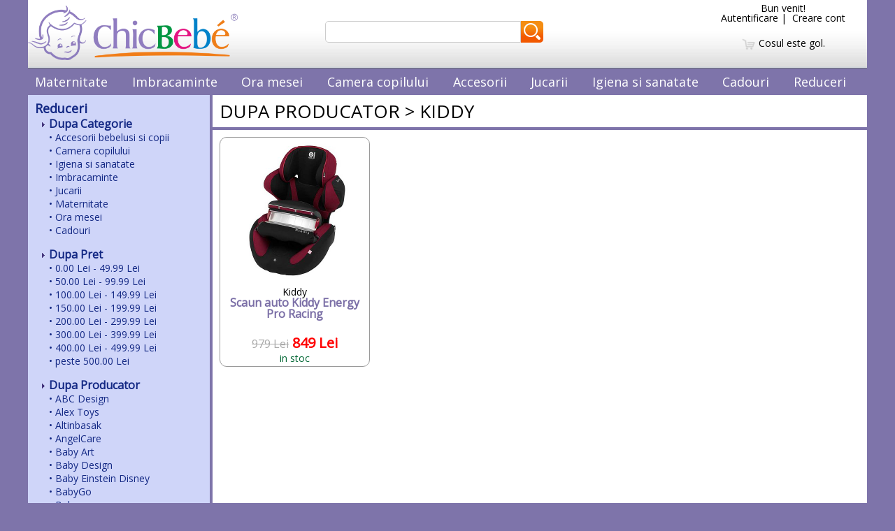

--- FILE ---
content_type: text/html; charset=UTF-8
request_url: https://www.chicbebe.ro/sales/manufacturer/206-kiddy/
body_size: 24351
content:


<!DOCTYPE HTML PUBLIC "-/W3C/DTD HTML 4.01/EN" "http://www.w3.org/TR/html4/strict.dtd">
<html xmlns="http://www.w3.org/1999/xhtml">
<head>
<meta http-equiv="Content-Type" content="text/html; charset=utf-8" />
<meta name="viewport" content="width=device-width, minimum-scale=0.25, maximum-scale=1.6, initial-scale=1.0"/>
<meta name="apple-mobile-web-app-capable" content="yes"/>
<title>Chicbebe - Reduceri</title>
<meta name="description" content="Chic Bebe magazinul in care gasesti-carucioare-gemeni, carucioare-sport, scaune-auto, jucarii, jocuri" />
<meta name="keywords" content="Magazin Bebelusi, copii. Preturi mici.Carucioare, carucioare gemeni, balansoare, leagane, scaune-auto, fotolii-auto, jucarii - Chic bebe" />
<meta property="og:title" content="Chicbebe"/> 
<meta property="og:type" content="website"/> 
<meta property="og:url" content="https://www.chicbebe.ro/"/> 
<meta property="og:image" content="https://www.chicbebe.ro/skin/cbb/images/chicbebe_logo.png"/> 
<meta property="og:description" content="Chic Bebe magazinul in care gasesti-carucioare-gemeni, carucioare-sport, scaune-auto, jucarii, jocuri"/> 
<meta property="og:site_name" content="Chicbebe"/> 
<meta property="fb:app_id" content="813456512152037"/> 

<meta http-equiv=”Content-Encoding” content=”gzip” />
<base href="https://www.chicbebe.ro/" target="_self" />
<link href="https://fonts.googleapis.com/css?family=Open+Sans" rel="stylesheet">
<link rel="stylesheet" href="/skin/cbb/css/print.css" type="text/css" media="print" />
<link rel="stylesheet" href="/css/?f=/skin/cbb/css/sales.css,/skin/cbb/css/global.css,/skin/cbb/css/anim.css,js/highslide/highslide.css,js/fancybox/jquery.fancybox-1.3.1.css,js/flexslider/flexslider.css" type="text/css" media="screen">
<script type="text/javascript" src="/js/min/?b=js&f=jquery/js/jquery-min.js,highslide/highslide-with-html.packed.js,flexslider/jquery.flexslider.js,fancybox/jquery.fancybox-1.3.1.pack.js,cart.js,userAccount.js,jquery/js/jquery-ui-custom.min.js"></script>



<script type="text/javascript">
	 hs.graphicsDir = 'https://www.chicbebe.ro/js/highslide/graphics/';
	 hs.outlineType = 'rounded-white';
	 hs.wrapperClassName = 'draggable-header';
	 hs.showCredits = false;
	 hs.fadeInOut = true;
	 hs.preserveContent= false;

function setDimensions()
{
 var ch=$(window).height()-$('#header').outerHeight(true)-$('#footer').outerHeight(true);
 $('#content_content').css({'min-height': ch+'px'});

 if ($( document ).width()>=801)
  {
	 if ($("#navTree").length && $("#navContent").length)
	  {
	   var height=Math.max(ch,$('#navContent').outerHeight());
	   if ($('#navTree').outerHeight()<height) $('#navTree').css({'height': height+'px'});

	   if ($('#categoryTemplate').length)
		{
		 $('#navTree').css({'height': $('#categoryTemplate').innerHeight()-22+'px'});
		 $('#navContent').css({'height': $('#categoryTemplate').innerHeight()-22+'px'});
		}

	   var width=$('#content_content').width()-$('#navTree').outerWidth();
	   $('#navContent').css({'width': width+'px'});
      }
  }
}

$(window).load(function() {
	setDimensions();
	setTimeout( "setDimensions()",1000);
	$(window).bind('resize',function() { setDimensions(); });
});

$( document ).ready(function() {
   if ($( document ).width()<=801)
    {$('#search').toggleClass('hide');$('#menu').toggleClass('hide');}

});


</script>

<script src='https://www.google.com/recaptcha/api.js'></script> 
 </head>
<body>
	  <script>
  (function(i,s,o,g,r,a,m){i['GoogleAnalyticsObject']=r;i[r]=i[r]||function(){
  (i[r].q=i[r].q||[]).push(arguments)},i[r].l=1*new Date();a=s.createElement(o),
  m=s.getElementsByTagName(o)[0];a.async=1;a.src=g;m.parentNode.insertBefore(a,m)
  })(window,document,'script','https://www.google-analytics.com/analytics.js','ga');
  ga('create', 'UA-269256-10', 'auto');
  ga('send', 'pageview');
</script>

<div id="fb-root"></div>
<script>(function(d, s, id) {
  var js, fjs = d.getElementsByTagName(s)[0];
  if (d.getElementById(id)) return;
  js = d.createElement(s); js.id = id;
  js.src = "https://connect.facebook.net/en_GB/sdk.js#xfbml=1&version=v2.5&appId=166069390415749";
  fjs.parentNode.insertBefore(js, fjs);
}(document, 'script', 'facebook-jssdk'));</script>


<div id="container">
	<div id="header">
	<div id="header_contenier">
		<div id="header_content">
			<div id="header_content2">
				<div id="headeractions">
					<div id="boxUser">
						<div class="line">Bun venit!</div>
						<div class="line">
															<a href="" onclick="return hs.htmlExpand(this, { contentId: 'loginForm', width: 200, height:200 } )">Autentificare</a>&nbsp;|&nbsp;
								<a href="/users/register.php">Creare cont</a>

							<div class="highslide-maincontent" id="loginForm">
								<div class="highslide-header">
									<ul>
										<li class="highslide-close">
											<a href="#" onclick="return hs.close(this)"></a>
										</li>
									</ul>
								</div>
									<form action="/users/login.php" method="post">
									<div class="row"><label>Utilizator:</label><input type="text" name="username"  value=""/></div>
									<div class="row"><label>Parola:</label><input type="password" name="password" value="" /></div>
									<br />
									<div class="button-row">
										<input type="submit" name="login" value="Autentifica" class="button" />
										<input type="hidden" name="login" value="Autentifica" />
										<input type="hidden" name="location" value="account.php" />
									</div>
									</form>
							</div>
												</div>
					</div>
					<div id="boxCart">
						
	<div class="line"><img src="/skin/cbb/images/icons/shoppingcart.png" /> Cosul este gol.</div>
					</div>
				</div>

				<div id="search">
					<form action="products/search.php" method="get">
						<input type="text" name="text" id="searchBox" value="">
						<input type="image" src="/skin/cbb/images/search.png" id="searchButton">
					</form>
				</div>
				<div id="logo">
					<a href="https://www.chicbebe.ro/"><img alt="logo" src="/skin/cbb/images/chicbebe_logo.png" /></a>
				</div>

				<div id="menuicon">
					<a href="" onClick="$('#search').toggleClass('hide');$('#menu').toggleClass('hide');return false;"><img alt="menu" src="/skin/cbb/images/menu.png" /></a>
				</div>
			</div>
			<div id="menu">
				<div id="item"><a href="categories/1-maternitate/">Maternitate</a></div>
				<div id="item"><a href="categories/2-imbracaminte/">Imbracaminte</a></div>
				<div id="item"><a href="categories/3-ora_mesei/">Ora mesei</a></div>
				<div id="item"><a href="categories/4-camera_copilului/">Camera copilului</a></div>
				<div id="item"><a href="categories/5-accesorii/">Accesorii</a></div>
				<div id="item"><a href="categories/6-jucarii/">Jucarii</a></div>
				<div id="item"><a href="categories/316-igiena_si_sanatate/">Igiena si sanatate</a></div>
				<div id="item"><a href="categories/7-cadouri/">Cadouri</a></div>
				<div id="item"><a href="sales/">Reduceri</a></div>
			</div>

		</div>
	</div>
	</div>
	<div id="content">
		<div id="content_content"><div id="navBody">
	<div id="navTree" class="sales">
		<div class="firstLevel">Reduceri</div>
		  		  <div class="secondLevel"><img src="/skin/cbb/images/arrow_sales.gif" border=0 style="margin-right:2px; vertical-align:middle"/> Dupa Categorie</div>
		  				<div class="thirdLevel">&bull; <a href="sales/category/5-accesorii_bebelusi_si_copii/">Accesorii bebelusi si copii</a></div>
		  				<div class="thirdLevel">&bull; <a href="sales/category/4-camera_copilului/">Camera copilului</a></div>
		  				<div class="thirdLevel">&bull; <a href="sales/category/316-igiena_si_sanatate/">Igiena si sanatate</a></div>
		  				<div class="thirdLevel">&bull; <a href="sales/category/2-imbracaminte/">Imbracaminte</a></div>
		  				<div class="thirdLevel">&bull; <a href="sales/category/6-jucarii/">Jucarii</a></div>
		  				<div class="thirdLevel">&bull; <a href="sales/category/1-maternitate/">Maternitate</a></div>
		  				<div class="thirdLevel">&bull; <a href="sales/category/3-ora_mesei/">Ora mesei</a></div>
		  				<div class="thirdLevel">&bull; <a href="sales/category/7-cadouri/">Cadouri</a></div>
		  		  <br />
		  		  		  		  		  <div class="secondLevel"><img src="/skin/cbb/images/arrow_sales.gif" border=0 style="margin-right:2px; vertical-align:middle"/> Dupa Pret</div>
		  		  									<div class="thirdLevel">&bull; <a href="sales/price/1-0.00_49.99/">0.00 Lei - 49.99 Lei</a></div>
					  		  									<div class="thirdLevel">&bull; <a href="sales/price/3-50.00_99.99/">50.00 Lei - 99.99 Lei</a></div>
					  		  									<div class="thirdLevel">&bull; <a href="sales/price/5-100.00_149.99/">100.00 Lei - 149.99 Lei</a></div>
					  		  									<div class="thirdLevel">&bull; <a href="sales/price/7-150.00_199.99/">150.00 Lei - 199.99 Lei</a></div>
					  		  									<div class="thirdLevel">&bull; <a href="sales/price/9-200.00_299.99/">200.00 Lei - 299.99 Lei</a></div>
					  		  									<div class="thirdLevel">&bull; <a href="sales/price/11-300.00_399.99/">300.00 Lei - 399.99 Lei</a></div>
					  		  									<div class="thirdLevel">&bull; <a href="sales/price/13-400.00_499.99/">400.00 Lei - 499.99 Lei</a></div>
					  		  					<div class="thirdLevel">&bull; <a href="sales/price/14-peste_500.00/">peste 500.00 Lei</a></div>
					  		  <br />
  		  		    		  <div class="secondLevel"><img src="/skin/cbb/images/arrow_sales.gif" border=0 style="margin-right:2px; vertical-align:middle"/> Dupa Producator</div>
		  <div class="longLevel" id="longLevelManufacturer">
		  				<div class="thirdLevel">&bull; <a href="sales/manufacturer/3-abc_design/">ABC Design</a></div>
		  				<div class="thirdLevel">&bull; <a href="sales/manufacturer/236-alex_toys/">Alex Toys</a></div>
		  				<div class="thirdLevel">&bull; <a href="sales/manufacturer/292-altinbasak/">Altinbasak</a></div>
		  				<div class="thirdLevel">&bull; <a href="sales/manufacturer/79-angelcare/">AngelCare</a></div>
		  				<div class="thirdLevel">&bull; <a href="sales/manufacturer/112-baby_art/">Baby Art</a></div>
		  				<div class="thirdLevel">&bull; <a href="sales/manufacturer/384-baby_design/">Baby Design</a></div>
		  				<div class="thirdLevel">&bull; <a href="sales/manufacturer/218-baby_einstein_disney/">Baby Einstein Disney</a></div>
		  				<div class="thirdLevel">&bull; <a href="sales/manufacturer/451-babygo/">BabyGo</a></div>
		  				<div class="thirdLevel">&bull; <a href="sales/manufacturer/122-babymoov/">Babymoov</a></div>
		  				<div class="thirdLevel">&bull; <a href="sales/manufacturer/232-babyono/">BabyOno</a></div>
		  				<div class="thirdLevel">&bull; <a href="sales/manufacturer/415-babyswimmer/">BabySwimmer</a></div>
		  				<div class="thirdLevel">&bull; <a href="sales/manufacturer/155-badabulle/">Badabulle</a></div>
		  				<div class="thirdLevel">&bull; <a href="sales/manufacturer/246-beaba/">BEABA</a></div>
		  				<div class="thirdLevel">&bull; <a href="sales/manufacturer/393-bebe_confort/">Bebe Confort</a></div>
		  				<div class="thirdLevel">&bull; <a href="sales/manufacturer/12-bebe_confort_mica/">Bebe Confort- Mica</a></div>
		  				<div class="thirdLevel">&bull; <a href="sales/manufacturer/229-big_backyard/">Big Backyard</a></div>
		  				<div class="thirdLevel">&bull; <a href="sales/manufacturer/244-bright_starts/">Bright Starts</a></div>
		  				<div class="thirdLevel">&bull; <a href="sales/manufacturer/173-britaxromer/">Britax-Romer</a></div>
		  				<div class="thirdLevel">&bull; <a href="sales/manufacturer/2-cam/">CAM</a></div>
		  				<div class="thirdLevel">&bull; <a href="sales/manufacturer/389-candide_franta/">Candide Franta</a></div>
		  				<div class="thirdLevel">&bull; <a href="sales/manufacturer/1-chicco/">Chicco</a></div>
		  				<div class="thirdLevel">&bull; <a href="sales/manufacturer/307-chipolino/">Chipolino</a></div>
		  				<div class="thirdLevel">&bull; <a href="sales/manufacturer/140-ciao_bimbi/">Ciao Bimbi</a></div>
		  				<div class="thirdLevel">&bull; <a href="sales/manufacturer/322-clayzee_activity/">Clayzee activity</a></div>
		  				<div class="thirdLevel">&bull; <a href="sales/manufacturer/327-clementoni/">clementoni</a></div>
		  				<div class="thirdLevel">&bull; <a href="sales/manufacturer/457-clementoni_baby/">CLEMENTONI Baby</a></div>
		  				<div class="thirdLevel">&bull; <a href="sales/manufacturer/359-concord/">Concord</a></div>
		  				<div class="thirdLevel">&bull; <a href="sales/manufacturer/404-cybex/">Cybex</a></div>
		  				<div class="thirdLevel">&bull; <a href="sales/manufacturer/397-dunster_house/">Dunster House</a></div>
		  				<div class="thirdLevel">&bull; <a href="sales/manufacturer/200-editura_all/">Editura ALL</a></div>
		  				<div class="thirdLevel">&bull; <a href="sales/manufacturer/188-ferrari/">Ferrari</a></div>
		  				<div class="thirdLevel">&bull; <a href="sales/manufacturer/490-fillikid/">Fillikid</a></div>
		  				<div class="thirdLevel">&bull; <a href="sales/manufacturer/191-fisherprice/">Fisher-Price</a></div>
		  				<div class="thirdLevel">&bull; <a href="sales/manufacturer/346-freds_swim_academy/">FREDS SWIM ACADEMY</a></div>
		  				<div class="thirdLevel">&bull; <a href="sales/manufacturer/317-giochi_preziosi/">GIOCHI PREZIOSI</a></div>
		  				<div class="thirdLevel">&bull; <a href="sales/manufacturer/199-graco/">Graco</a></div>
		  				<div class="thirdLevel">&bull; <a href="sales/manufacturer/474-happy_hop/">Happy Hop</a></div>
		  				<div class="thirdLevel">&bull; <a href="sales/manufacturer/286-huggies/">Huggies</a></div>
		  				<div class="thirdLevel">&bull; <a href="sales/manufacturer/375-ibaby/">iBaby</a></div>
		  				<div class="thirdLevel">&bull; <a href="sales/manufacturer/438-ingenuity/">InGenuity</a></div>
		  				<div class="thirdLevel">&bull; <a href="sales/manufacturer/226-inglesina/">Inglesina</a></div>
		  				<div class="thirdLevel">&bull; <a href="sales/manufacturer/220-insportline/">inSPORTline</a></div>
		  				<div class="thirdLevel">&bull; <a href="sales/manufacturer/247-italtrike/">ITALTRIKE</a></div>
		  				<div class="thirdLevel">&bull; <a href="sales/manufacturer/158-jane/">JANE</a></div>
		  				<div class="thirdLevel">&bull; <a href="sales/manufacturer/394-joie/">joie</a></div>
		  				<div class="thirdLevel">&bull; <a href="sales/manufacturer/178-jumper/">JUMPER</a></div>
		  				<div class="thirdLevel">&bull; <a href="sales/manufacturer/221-kawasaki/">KAWASAKI</a></div>
		  				<div class="thirdLevel">&bull; <a href="sales/manufacturer/206-kiddy/">Kiddy</a></div>
		  				<div class="thirdLevel">&bull; <a href="sales/manufacturer/486-kidkraft/">KidKraft</a></div>
		  				<div class="thirdLevel">&bull; <a href="sales/manufacturer/499-kidscom/">kidscom</a></div>
		  				<div class="thirdLevel">&bull; <a href="sales/manufacturer/367-kinderkraft/">Kinderkraft</a></div>
		  				<div class="thirdLevel">&bull; <a href="sales/manufacturer/301-kiwy/">Kiwy</a></div>
		  				<div class="thirdLevel">&bull; <a href="sales/manufacturer/328-klein/">klein</a></div>
		  				<div class="thirdLevel">&bull; <a href="sales/manufacturer/398-klups/">Klups</a></div>
		  				<div class="thirdLevel">&bull; <a href="sales/manufacturer/439-knorrtoys/">KNORRTOYS</a></div>
		  				<div class="thirdLevel">&bull; <a href="sales/manufacturer/233-kreis_design/">Kreis Design</a></div>
		  				<div class="thirdLevel">&bull; <a href="sales/manufacturer/91-lrossi/">L.ROSSI</a></div>
		  				<div class="thirdLevel">&bull; <a href="sales/manufacturer/422-laica/">Laica</a></div>
		  				<div class="thirdLevel">&bull; <a href="sales/manufacturer/455-littlelife/">LittleLife</a></div>
		  				<div class="thirdLevel">&bull; <a href="sales/manufacturer/448-magniflex/">Magniflex</a></div>
		  				<div class="thirdLevel">&bull; <a href="sales/manufacturer/343-maxicosi/">MAXI-COSI</a></div>
		  				<div class="thirdLevel">&bull; <a href="sales/manufacturer/239-mebby/">Mebby</a></div>
		  				<div class="thirdLevel">&bull; <a href="sales/manufacturer/275-medela/">MEDELA</a></div>
		  				<div class="thirdLevel">&bull; <a href="sales/manufacturer/235-melissadoug/">Melissa&Doug</a></div>
		  				<div class="thirdLevel">&bull; <a href="sales/manufacturer/311-mesterel/">Mesterel</a></div>
		  				<div class="thirdLevel">&bull; <a href="sales/manufacturer/119-mibb/">MIBB</a></div>
		  				<div class="thirdLevel">&bull; <a href="sales/manufacturer/313-momert/">Momert</a></div>
		  				<div class="thirdLevel">&bull; <a href="sales/manufacturer/30-nuk/">Nuk</a></div>
		  				<div class="thirdLevel">&bull; <a href="sales/manufacturer/360-nuna/">Nuna</a></div>
		  				<div class="thirdLevel">&bull; <a href="sales/manufacturer/189-nurse/">Nurse</a></div>
		  				<div class="thirdLevel">&bull; <a href="sales/manufacturer/338-nuvita/">NUVITA</a></div>
		  				<div class="thirdLevel">&bull; <a href="sales/manufacturer/443-oball/">Oball</a></div>
		  				<div class="thirdLevel">&bull; <a href="sales/manufacturer/88-pali/">Pali</a></div>
		  				<div class="thirdLevel">&bull; <a href="sales/manufacturer/5-pampers/">Pampers</a></div>
		  				<div class="thirdLevel">&bull; <a href="sales/manufacturer/115-petit_terraillon/">Petit Terraillon</a></div>
		  				<div class="thirdLevel">&bull; <a href="sales/manufacturer/34-pifu/">Pifu</a></div>
		  				<div class="thirdLevel">&bull; <a href="sales/manufacturer/219-playmobil/">Playmobil</a></div>
		  				<div class="thirdLevel">&bull; <a href="sales/manufacturer/427-plebani/">Plebani</a></div>
		  				<div class="thirdLevel">&bull; <a href="sales/manufacturer/264-pustefix/">Pustefix</a></div>
		  				<div class="thirdLevel">&bull; <a href="sales/manufacturer/261-reer/">reer</a></div>
		  				<div class="thirdLevel">&bull; <a href="sales/manufacturer/270-reig_musicales/">Reig Musicales</a></div>
		  				<div class="thirdLevel">&bull; <a href="sales/manufacturer/126-rotho_babydesign/">Rotho babydesign</a></div>
		  				<div class="thirdLevel">&bull; <a href="sales/manufacturer/282-safety_1st/">Safety 1st</a></div>
		  				<div class="thirdLevel">&bull; <a href="sales/manufacturer/47-sanosan/">Sanosan</a></div>
		  				<div class="thirdLevel">&bull; <a href="sales/manufacturer/38-scalaelectronic_gmbh/">Scala-electronic gmbh</a></div>
		  				<div class="thirdLevel">&bull; <a href="sales/manufacturer/49-smoby/">Smoby</a></div>
		  				<div class="thirdLevel">&bull; <a href="sales/manufacturer/392-stamp/">STAMP</a></div>
		  				<div class="thirdLevel">&bull; <a href="sales/manufacturer/308-summer_infant/">SUMMER Infant</a></div>
		  				<div class="thirdLevel">&bull; <a href="sales/manufacturer/289-tac/">TAC</a></div>
		  				<div class="thirdLevel">&bull; <a href="sales/manufacturer/353-taggies/">TAGGIES</a></div>
		  				<div class="thirdLevel">&bull; <a href="sales/manufacturer/300-the_step2_company/">The Step2 Company</a></div>
		  				<div class="thirdLevel">&bull; <a href="sales/manufacturer/408-tineo_franta/">Tineo Franta</a></div>
		  				<div class="thirdLevel">&bull; <a href="sales/manufacturer/304-tommee_tippee/">Tommee Tippee</a></div>
		  				<div class="thirdLevel">&bull; <a href="sales/manufacturer/185-traumeland/">TRAUMELAND</a></div>
		  				<div class="thirdLevel">&bull; <a href="sales/manufacturer/210-ugobe/">UGOBE</a></div>
		  				<div class="thirdLevel">&bull; <a href="sales/manufacturer/371-vitamina_g/">Vitamina G</a></div>
		  				<div class="thirdLevel">&bull; <a href="sales/manufacturer/256-vtech/">Vtech</a></div>
		  				<div class="thirdLevel">&bull; <a href="sales/manufacturer/242-wallaboo/">Wallaboo</a></div>
		  				<div class="thirdLevel">&bull; <a href="sales/manufacturer/228-worker/">WORKER</a></div>
		  				<div class="thirdLevel">&bull; <a href="sales/manufacturer/330-wow/">wow</a></div>
		  				<div class="thirdLevel">&bull; <a href="sales/manufacturer/291-yakari/">YAKARI</a></div>
		  		  		<div class="thirdLevel"><a href="" onclick="toggleManufacturers();return false;">mai putini...</a></div>
		  </div>
		  <div class="thirdLevel" id="moreLink"><a href="" onclick="toggleManufacturers();return false;">mai multi...</a></div>
		  	</div>
	<div id="navContent">
			
		
																					
				<h1 class="title">Dupa Producator > Kiddy</h1>
												<div class="regularBoxConteiner">
			
<div class="regularBox" id="scaun_auto_kiddy_energy_pro_racing">
	<a name="5337_scaun_auto_kiddy_energy_pro_racing"></a>
	<div class="ProductImage">
		<span class="helper"></span>
	                     		<a href="/products/5337-kiddy_scaun_auto_kiddy_energy_pro_racing.html"><img src="https://is.chicbebe.ro/1382962762.jpg" alt="Kiddy Scaun auto Kiddy Energy Pro Racing" /></a>
	</div>
	<div class="ProductDetails">
		<a href="/products/5337-kiddy_scaun_auto_kiddy_energy_pro_racing.html"><span class="manufacturer">Kiddy</span><span class="product">Scaun auto Kiddy Energy Pro Racing</span></a>
	</div>
	<div class="ProductPriceRating">
									<span class="old">979 Lei</span>
				<span class="new">849 Lei</span>
						</div>
	<div class="info">
					<span class="available">in stoc</span>
			</div>
</div>		
				<div class="regularboxfill"></div>
				<div class="regularboxfill"></div>
				<div class="regularboxfill"></div>
				<div class="regularboxfill"></div>
	</div>			</div>
</div>

<script type="text/javascript">
function toggleManufacturers()
{
 $('#moreLink').toggle();
 $('#longLevelManufacturer').toggleClass('longLevel');
}
</script>

		
		</div>
	</div>
	<div id="footer">
		<div id="footer_content">
			<div id="menu">
					<div id="item"><a href="/static/informatii/despre_noi.html">Despre noi</a></div>
					<div id="item"><a href="/marketing/newsletter.php">Newsletter</a></div>
					<!--div id="item"><a href=" faq/faq.php?id=61&name=ce_este_o_lista_de_cadou">Lista de cadou</a></div-->
					<div id="item"><a href="/manufacturers/">Cumpara dupa marca</a></div>
					<div id="item"><a href="/static/biblioteca">Biblioteca</a></div>
					<!--div id="item"><a href="babiesgallery/">Galeria Bebelusilor</a></div-->
					<!--div id="item"><a href="faq/faq.php?id=39&name=ce_sunt_afiliatii">aFi Chic</a></div-->
					<!--div id="item"><a href="faq/faq.php">Intrebari frecvente</a></div-->
					<div id="item"><a href="/static/informatii/contact.html">Contact</a></div>
			</div>		
		
			<div id="footer_content2">

				<div id="line" class="first_line">
					<div id="footer_logo">
						<a href="https://www.chicbebe.ro/"><img alt="logo" src="/skin/cbb/images/chicbebe_logo.png" /></a>
					</div>
					<br />
					<div class="fb-like" data-href="http://www.chicbebe.ro" data-layout="button" data-action="like" data-show-faces="false" data-share="true"></div>
				</div>
				
				<div id="line">
					<div id="item"><a href="static/informatii/cum_cumpar.html">Cum cumpar</a></div>
					<div id="item"><a href="static/informatii/metode_de_plata.html">Metode de plata</a></div>
					<div id="item"><a href="static/informatii/metode_de_livrare.html">Metode de livrare</a></div>
					<div id="item"><a href="static/informatii/politica_de_returnare.html">Politica de returnare</a></div>
					<div id="item"><a href="http://www.anpc.ro"  target="_blank">ANPC</a></div>
				</div>
				<div id="line">
					<div id="item"><a href="static/informatii/termeni_si_conditii.html">Termeni si conditii</a></div>
					<div id="item"><a href="static/informatii/politica_de_confidentialitate.html">Politica de Confidentialitate</a></div>
					<div id="item"><a href="static/informatii/politica_de_utilizare_a_cookieurilor.html">Politica de utilizare a cookie-urilor</a></div>
				</div>		
				<div id="line" class="last_line">
										
										Program de lucru: de Luni pana Vineri, intre orele 10.00-18.00.
									</div>
				
				<div id="sign"><a href="https://web.iceix.ro/" target="_blank"><img src="https://www.chicbebe.ro/license/logo.php" alt="powered by iceixWEB" border="0" /></a></div>
			</div>
		</div>
	</div>
</div>
<div id="loadFrame"></div>
</body>
</html>

--- FILE ---
content_type: text/css;charset=UTF-8
request_url: https://www.chicbebe.ro/css/?f=/skin/cbb/css/sales.css,/skin/cbb/css/global.css,/skin/cbb/css/anim.css,js/highslide/highslide.css,js/fancybox/jquery.fancybox-1.3.1.css,js/flexslider/flexslider.css
body_size: 8619
content:
.sales{ background-color:#CFD5F9;}.sales div, .sales a{ color:#132884;}.title{font-size: 26px;font-weight: normal;padding:10px;float: left;color: #000;width:100%;text-transform:uppercase;border-bottom:4px solid #7e74aa;}.longLevel{ height:190px; overflow:hidden;}*{ margin:0px; padding:0px; font-family: 'Open Sans', sans-serif; font-size: 100%; font-size:14px;}html {line-height: 1;}body{ background-color:#7e74aa; font-size: 14px;}ol, ul {list-style: none;}table {border-collapse: collapse;border-spacing: 0;}q, blockquote {quotes: none;}q:before, q:after, blockquote:before, blockquote:after {content: "";content: none;}.arrow-up {width: 0; height: 0; border-left: 5px solid transparent;border-right: 5px solid transparent;border-bottom: 5px solid black;}.arrow-down {width: 0; height: 0; border-left: 10px solid transparent;border-right: 10px solid transparent;border-top: 10px solid #FFFFFF;margin:0px auto;margin-bottom:10px;}.arrow-right {width: 0; height: 0; border-top: 60px solid transparent;border-bottom: 60px solid transparent;border-left: 60px solid green;}.arrow-left {width: 0; height: 0; border-top: 10px solid transparent;border-bottom: 10px solid transparent; border-right:10px solid blue; }.hide {display:none!important;}a, a:link, a:visited { color: inherit; text-decoration: none; }a:hover { text-decoration: underline; }img {border: none; image-rendering: -moz-crisp-edges; image-rendering: -o-crisp-edges; image-rendering: -webkit-optimize-contrast;image-rendering: crisp-edges;-ms-interpolation-mode: nearest-neighbor;}#container{ width:100%;}#header, #header_contenier{ width:100%;}#header_content{ width: calc(100% - 80px); max-width:1200px; margin:0px auto;}#header_content2{ width:100%; padding-top:5px; background-image:url('/skin/cbb/images/header_bg.png'); background-repeat:repeat-x; background-position:bottom; background-color:#FFFFFF; overflow:hidden;}#logo{ width:300px; float:left; margin-top:10px; position:relative; top:-70px; margin-bottom:-60px;}#logo img{ width:100%; height:auto;}#minimenu{ float:right; margin-top:15px; margin-right:10px; display: flex; justify-content: space-between;}#minimenu #item{ width:90px; height:30px; text-align:center; vertical-align:middle; text-transform:uppercase; font-size:12px; letter-spacing:1px;}#headeractions{ float:right; width:20%;}#headeractions #boxUser{ width:100%;}#headeractions #boxUser .line{ width:100%; text-align:center; font-size:14px;}#headeractions #boxCart{ width:100%; margin-top:20px; margin-bottom:10px; text-align:center;}#headeractions #boxCart .line{ width:100%; vertical-align:middle; font-size:14px;}#headeractions #boxCart .line img{ width:20px; vertical-align:middle;}#loginForm{ maring:0px auto !important;}#search{ margin:0px auto; width:30%; margin-top:20px;}#search #searchBox{ float:left; width:280px; height:31px; border:1px solid #CCCCCC; padding-left:5px; padding-right:5px; font-size:14px;-webkit-border-top-left-radius: 5px;-webkit-border-bottom-left-radius: 5px;-moz-border-radius-topleft: 5px;-moz-border-radius-bottomleft: 5px;border-top-left-radius: 5px;border-bottom-left-radius: 5px; }#search #searchButton{-webkit-border-top-right-radius: 5px;-webkit-border-bottom-right-radius: 5px;-moz-border-radius-topright: 5px;-moz-border-radius-bottomright: 5px;border-top-right-radius: 5px;border-bottom-right-radius: 5px;}#menuicon{ display:none;}#menuicon img{ width:50px;}#menu{ width:100%; margin:10px auto; clear:both; display: flex; justify-content: space-between; border-bottom:0px solid #FFFFFF;display: -webkit-flex; -webkit-flex-wrap: wrap; flex-wrap: wrap;}#menu #item{ text-align:center; margin-top:0px; vertical-align:middle;}#menu #item a{ font-size:18px; color:#FFFFFF;}#menu #item:hover,#menu #item:hover a,#menu #item a:hover{ color: #F46508; text-decoration:none;}#menu #item:first-child{ margin-left:10px;}#menu #item:last-child{ margin-right:30px;}#menu #submenu{ position: absolute; background: #BB2024; top:50px; left:0px; margin: 0; padding: 0; z-index:99; display: none;-webkit-border-radius: 0px 5px 10px 10px;-moz-border-radius: 0px 5px 10px 10px;border-radius: 0px 5px 10px 10px;border:1px solid #FFFFFF;}#menu #submenu #subitem{ text-align: center; padding:10px; margin-bottom:10px;}#menu #item:hover #submenu { display: block; }#content{ width:100%; color:#000000; position:relative; z-index:20; margin-top:0px; margin-bottom:0px; overflow: auto;}#content_content{ width: calc(100% - 80px); max-width:1200px; margin:0px auto; padding:0px; padding-top:0px; padding-bottom:0px; margin-top:0px; margin-bottom:10px; color:#000000; background-color:#FFFFFF; overflow:hidden;}#footer{ width:100%; padding-top:0px; position:relative;}#footer_content{ width:100%; max-width:1200px; margin:0px auto; text-align:center; padding-top:0px;}#footer_content #menu{ margin:0px !important;}#footer_content #line{ width:100%; text-align:center; margin:10px auto;}#footer_content .last_line{ margin-top:30px !important;}#footer_content #line #item{ width:auto; display: inline; margin-right:10px; padding-right:10px; border-right:1px solid #999999;}#footer_content #line #item:last-child{ border:0px; padding-right:0px; margin-right:0px;}#footer_content2{ width:100%; background-color:#FFFFFF; margin-top:10px; padding-top:10px;}#footer_content .first_line{ margin-bottom:30px !important;}#footer_content2 #footer_logo{ margin:10px auto; width:200px;}#footer_content2 #footer_logo img{ width:100%;}#footer #copyright{ clear:both; margin:20px auto; height:30px;}#sign{ clear:both; width:200px; text-align:center; margin:0 auto; padding-top:30px;}#helper{ display: inline-block; height: auto; width:100%; background-color:#FFFFFF;}.regularBox{float:left;margin:8px;margin-top:10px;padding: 5px;min-height:240px;max-width:205px; -webkit-border-radius: 10px;-moz-border-radius: 10px;border-radius: 10px; border:1px solid #999999;}.regularBox .ProductImage{ margin:0px auto; margin-bottom:10px; height: 200px; vertical-align:middle; text-align: center;}.regularBox .ProductImage .helper{ display: inline-block;height: 100%;vertical-align: middle;}.regularBox .ProductImage img{ -webkit-border-radius: 10px;-moz-border-radius: 10px;border-radius: 10px; width:200px;vertical-align: middle;}.regularBox .ProductDetails{ text-align:center; height:60px; vertical-align:middle;}.regularBox .ProductDetails a{ font-size:14px;}.regularBox .ProductDetails .manufacturer{ display:block; margin:0px auto; font-size:14px;}.regularBox .ProductDetails .product{ display:block; color: #7a6ea6; margin:0px auto; font-size:16px; font-weight:bold;}.regularBox .ProductPriceRating{text-align:center;margin-top:10px;font-size:20px;}.regularBox .ProductPriceRating .old{ font-size:16px; color: #aaa; text-decoration:line-through;}.regularBox .ProductPriceRating .new{font-family:inherit;font-size:inherit;font-weight:600;color:#FF0000;}.regularBox .info{ width:50%; margin:0px auto; font-size:14px; margin-top:5px; text-align:center;}.regularBox .info .unavailable{ color:#990000;}.regularBox .info .order{ color:#003399;}.regularBox .info .available{ color:#006633;}#loadFrame{ width:1px; height:1px; display:none;}.popupBody{ background-color:#FFFFFF; background-image:none; padding:10px;}@media screen and (max-width:800px) {#header_content, #content_content, #footer_content{ width:100%;}#header_content2{background-position: bottom !important;}#headeractions{ width:100%; float:none;}#header_content #logo{ margin:10px auto; width:50%; max-width:260px; top:0px;}#search{ width:90% !important; float:none; margin:0px auto; position:relative; top:0px;}#search #searchBox{ width:80%}#menuicon{ display:block; float:right; margin-top:20px; margin-bottom:3px; margin-right:30px;}#footer_content{ padding-top:1px;}#footer #line #item{ width:100%; text-align:center; margin-bottom:10px; float:none; display:block;}#footer #logo{ width:30%; margin:0px auto; margin-bottom:20px; float:none;}#footer #copyright{ float:none; margin:10px auto; width:80%; text-align:center;}#footer #minimenu{ width:100%; float:none; margin:10px auto;}#footer #minimenu #item{ width:100%; margin:10px auto; text-align:center; display:block;}}@media screen and (max-width:640px) {}@media screen and (max-width:400px) {}#search{ margin:0px auto; width:30%; margin-top:20px;}#search #searchBox{ float:left; width:280px; height:31px; border:1px solid #CCCCCC; padding-left:5px; padding-right:5px; font-size:14px;-webkit-border-top-left-radius: 5px;-webkit-border-bottom-left-radius: 5px;-moz-border-radius-topleft: 5px;-moz-border-radius-bottomleft: 5px;border-top-left-radius: 5px;border-bottom-left-radius: 5px; }#search #searchButton{-webkit-border-top-right-radius: 5px;-webkit-border-bottom-right-radius: 5px;-moz-border-radius-topright: 5px;-moz-border-radius-bottomright: 5px;border-top-right-radius: 5px;border-bottom-right-radius: 5px;}#boxUser{ width:100%;}#boxUser .line{ width:100%; text-align:center; font-size:14px;}#loginForm{ maring:0px auto !important;}.pagesBreadCrumbs, .pagesBreadCrumbsRight {float: left;width: 100%;margin-bottom: 20px;}.pagesBreadCrumbsRight {text-align: right;margin-top: 15px;margin-right:23px;float: right;}.selectedCrumb { display:inline-block; font-weight: bold; background-color: #ff3838; color: #FFFFFF; padding: 5px; -webkit-border-radius: 5px; -moz-border-radius: 5px; border-radius: 5px;}form { margin:0px auto; max-width: 400px; padding: 5px; font-size: 13px;}form .row, form .button-row { width:100%; padding: 0; display: block; list-style: none; margin: 2px 0 0 0;}form .button-row { text-align:center;}form .label{ margin:0 0 3px 0; padding:0px; display:block; font-weight: bold;}form input[type=text], form input[type=password], form input[type=date],form input[type=datetime],form input[type=number],form input[type=search],form input[type=time],form input[type=url],form input[type=email], textarea,select{ box-sizing: border-box; -webkit-box-sizing: border-box; -moz-box-sizing: border-box; border:1px solid #BEBEBE; padding: 7px; margin:0px; -webkit-transition: all 0.30s ease-in-out; -moz-transition: all 0.30s ease-in-out; -ms-transition: all 0.30s ease-in-out; -o-transition: all 0.30s ease-in-out; outline: none; width:100%;}form input[type=text]:focus, form input[type=password]:focus, form input[type=date]:focus,form input[type=datetime]:focus,form input[type=number]:focus,form input[type=search]:focus,form input[type=time]:focus,form input[type=url]:focus,form input[type=email]:focus,form textarea:focus, form select:focus{ -moz-box-shadow: 0 0 8px #88D5E9; -webkit-box-shadow: 0 0 8px #88D5E9; box-shadow: 0 0 8px #88D5E9; border: 1px solid #88D5E9;}form .field-divided{ width: 49% !important;}form .field-long{ width: 100% !important;}form .field-select{ width: 100% !important;}form .field-textarea{ height: 100px;}.button, form input[type=submit], form input[type=button]{ margin:0px auto; background: #F48D12;background-image: -webkit-linear-gradient(top, #F48D12, #F25900);background-image: -moz-linear-gradient(top, #F48D12, #F25900);background-image: -ms-linear-gradient(top, #F48D12, #F25900);background-image: -o-linear-gradient(top, #F48D12, #F25900);background-image: linear-gradient(to bottom, #F48D12, #F25900);-webkit-box-shadow: 0px 1px 3px #666666;-moz-box-shadow: 0px 1px 3px #666666;box-shadow: 0px 1px 3px #666666; -webkit-border-radius: 10;-moz-border-radius: 10;border-radius: 10px;padding: 8px 15px 8px 15px; border: none; color: #fff;}.button:hover, form input[type=submit]:hover, form input[type=button]:hover{background: #F25900;background-image: -webkit-linear-gradient(top, #F25900, #e05403);background-image: -moz-linear-gradient(top, #F25900, #e05403);background-image: -ms-linear-gradient(top, #F25900, #e05403);background-image: -o-linear-gradient(top, #F25900, #e05403);background-image: linear-gradient(to bottom, #F25900, #e05403); box-shadow:none; -moz-box-shadow:none; -webkit-box-shadow:none;}form .required, form sup{ color:red;}#navBody{ width:100%;}#navTree{ width:20%; height:100%; float:left; padding:10px; border-right:4px solid #7e74aa; overflow: auto;}#navTree div{ margin-bottom:5px;}#navTree div img{ vertical-align:middle; margin-right:5px;}#navTree .firstLevel{ font-size:18px; font-weight:bold;}#navTree .secondLevel{ font-size:16px; margin-left:10px; font-weight:600;}#navTree .thirdLevel{ font-size:14px; margin-left:20px;}#navTree .selectedItem, #navTree .selectedItem a{ color:#F46508;}#navTree div:hover, #navTree a:hover{color:#F46508;text-decoration:none;}#navContent{ width:76%; float:left; padding:0px;}@media screen and (max-width:800px) {#navTree{ width:40%;}#navContent{ width:55%;}}@media screen and (max-width:480px) {#navTree{ width:100%; float:none; border-right:0px; border-bottom:4px solid #7e74aa;}#navContent{ width:100%; float:none;}}#menu{ width:100%; margin:10px auto; clear:both; display: flex; justify-content: space-between; border-bottom:0px solid #FFFFFF;display: -webkit-flex; -webkit-flex-wrap: wrap; flex-wrap: wrap;}#menu #item{ text-align:center; margin-top:0px; vertical-align:middle;}#menu #item a{ font-size:18px; color:#FFFFFF;}#menu #item:hover,#menu #item:hover a,#menu #item a:hover{ color: #F46508; text-decoration:none;}#menu #item:first-child{ margin-left:10px;}#menu #item:last-child{ margin-right:30px;}#menu #submenu{ position: absolute; background: #BB2024; top:50px; left:0px; margin: 0; padding: 0; z-index:99; display: none;-webkit-border-radius: 0px 5px 10px 10px;-moz-border-radius: 0px 5px 10px 10px;border-radius: 0px 5px 10px 10px;border:1px solid #FFFFFF;}#menu #submenu #subitem{ text-align: center; padding:10px; margin-bottom:10px;}#menu #item:hover #submenu { display: block; }@media screen and (max-width:800px) {#menu{ }#menu #item{ float:none; margin:10px auto; width:90%;}#header #menu #item a{ font-size:18px;}#menu #item:first-child{ margin: 0px auto;}#menu #item:last-child{ margin: 0px auto;}}@media screen and (max-width:400px) {}.regularBoxConteiner{ width:100%; margin:0px auto;display: -webkit-box;display: -ms-flexbox;display: flex;-ms-flex-wrap: wrap;flex-wrap: wrap;-webkit-box-pack: justify;-ms-flex-pack: justify;justify-content: space-between; justify-content: space-around; }._regularBoxConteiner:after{content: "";-webkit-box-flex: 1;-ms-flex: auto;flex: auto;margin-left: -1%;}.regularBoxConteiner .regularBox{ float:none !important;}.regularboxfill{ margin:4px; padding:4px; width:205px; height:1px;}.regularBox{float:left;margin:4px;margin-top:10px;padding: 4px;min-height:240px;max-width:205px; -webkit-border-radius: 10px;-moz-border-radius: 10px;border-radius: 10px; border:1px solid #999999;}.regularBox .ProductImage{ margin:0px auto; margin-bottom:10px; height: 200px; vertical-align:middle; text-align: center;}.regularBox .ProductImage .helper{ display: inline-block;height: 100%;vertical-align: middle;}.regularBox .ProductImage img{ -webkit-border-radius: 10px;-moz-border-radius: 10px;border-radius: 10px; width:200px;vertical-align: middle;}.regularBox .ProductDetails{ text-align:center; height:60px; vertical-align:middle;}.regularBox .ProductDetails a{ font-size:14px;}.regularBox .ProductDetails .manufacturer{ display:block; margin:0px auto; font-size:14px;}.regularBox .ProductDetails .product{ display:block; color: #7a6ea6; margin:0px auto; font-size:16px; font-weight:bold;}.regularBox .ProductPriceRating{text-align:center;margin-top:10px;font-size:20px;}.regularBox .ProductPriceRating .old{ font-size:16px; color: #aaa; text-decoration:line-through;}.regularBox .ProductPriceRating .new{font-family:inherit;font-size:inherit;font-weight:600;color:#FF0000;}.regularBox .info{ width:50%; margin:0px auto; font-size:14px; margin-top:5px; text-align:center;}.regularBox .info .unavailable{ color:#990000;}.regularBox .info .order{ color:#003399;}.regularBox .info .available{ color:#006633;}@media screen and (max-width:640px) {.regularBox{ margin:0px auto !important; margin-bottom:20px !important; float:none;}}#boxCart{ width:100%; margin-top:20px; margin-bottom:10px; text-align:center;}#boxCart .line{ width:100%; vertical-align:middle; font-size:14px;}#boxCart .line img{ width:20px; vertical-align:middle;}.cb-slideshow{ list-style:none;opacity: 0.3; filter: alpha(opacity=30);}.cb-slideshow,.cb-slideshow:after {position: fixed;width: 100%;height: 100%;top: 0px;left: 0px;z-index: 0;}.cb-slideshow:after {content: '';background: transparent url(/skin/crm/images/carousel/pattern.png) repeat top left;}.cb-slideshow li span {width: 100%;height: 100%;position: absolute;top: 0px;left: 0px;background-size: cover;background-position: 50% 50%;background-repeat: none;opacity: 0;z-index: 0;-webkit-backface-visibility: hidden;-webkit-animation: imageAnimation 36s linear infinite 0s;-moz-animation: imageAnimation 36s linear infinite 0s;-o-animation: imageAnimation 36s linear infinite 0s;-ms-animation: imageAnimation 36s linear infinite 0s;animation: imageAnimation 36s linear infinite 0s;}.cb-slideshow li div {z-index: 1000;position: absolute;bottom: 30px;left: 0px;width: 100%;text-align: center;opacity: 0;-webkit-animation: titleAnimation 36s linear infinite 0s;-moz-animation: titleAnimation 36s linear infinite 0s;-o-animation: titleAnimation 36s linear infinite 0s;-ms-animation: titleAnimation 36s linear infinite 0s;animation: titleAnimation 36s linear infinite 0s;}.cb-slideshow li div h3 {font-family: 'BebasNeueRegular', 'Arial Narrow', Arial, sans-serif;font-size: 160px;padding: 0 30px;line-height: 120px;color: rgba(255,255,255,0.8);}.cb-slideshow li:nth-child(1) span { }.cb-slideshow li:nth-child(2) span {-webkit-animation-delay: 6s;-moz-animation-delay: 6s;-o-animation-delay: 6s;-ms-animation-delay: 6s;animation-delay: 6s;}.cb-slideshow li:nth-child(3) span {-webkit-animation-delay: 12s;-moz-animation-delay: 12s;-o-animation-delay: 12s;-ms-animation-delay: 12s;animation-delay: 12s;}.cb-slideshow li:nth-child(4) span {-webkit-animation-delay: 18s;-moz-animation-delay: 18s;-o-animation-delay: 18s;-ms-animation-delay: 18s;animation-delay: 18s;}.cb-slideshow li:nth-child(5) span {-webkit-animation-delay: 24s;-moz-animation-delay: 24s;-o-animation-delay: 24s;-ms-animation-delay: 24s;animation-delay: 24s;}.cb-slideshow li:nth-child(6) span {-webkit-animation-delay: 30s;-moz-animation-delay: 30s;-o-animation-delay: 30s;-ms-animation-delay: 30s;animation-delay: 30s;}.cb-slideshow li:nth-child(2) div {-webkit-animation-delay: 6s;-moz-animation-delay: 6s;-o-animation-delay: 6s;-ms-animation-delay: 6s;animation-delay: 6s;}.cb-slideshow li:nth-child(3) div {-webkit-animation-delay: 12s;-moz-animation-delay: 12s;-o-animation-delay: 12s;-ms-animation-delay: 12s;animation-delay: 12s;}.cb-slideshow li:nth-child(4) div {-webkit-animation-delay: 18s;-moz-animation-delay: 18s;-o-animation-delay: 18s;-ms-animation-delay: 18s;animation-delay: 18s;}.cb-slideshow li:nth-child(5) div {-webkit-animation-delay: 24s;-moz-animation-delay: 24s;-o-animation-delay: 24s;-ms-animation-delay: 24s;animation-delay: 24s;}.cb-slideshow li:nth-child(6) div {-webkit-animation-delay: 30s;-moz-animation-delay: 30s;-o-animation-delay: 30s;-ms-animation-delay: 30s;animation-delay: 30s;}@-webkit-keyframes imageAnimation { 0% {opacity: 0;-webkit-animation-timing-function: ease-in;}8% {opacity: 1;-webkit-transform: scale(1.05);-webkit-animation-timing-function: ease-out;}17% {opacity: 1;-webkit-transform: scale(1.1);}22% {opacity: 0;-webkit-transform: scale(1.1) translateY(-20%);}25% {opacity: 0;-webkit-transform: scale(1.1) translateY(-100%);}100% { opacity: 0 }}@-moz-keyframes imageAnimation { 0% {opacity: 0;-moz-animation-timing-function: ease-in;}8% {opacity: 1;-moz-transform: scale(1.05);-moz-animation-timing-function: ease-out;}17% {opacity: 1;-moz-transform: scale(1.1);}22% {opacity: 0;-webkit-transform: scale(1.1) translateY(-20%);}25% {opacity: 0;-moz-transform: scale(1.1) translateY(-100%);}100% { opacity: 0 }}@-o-keyframes imageAnimation { 0% {opacity: 0;-o-animation-timing-function: ease-in;}8% {opacity: 1;-o-transform: scale(1.05);-o-animation-timing-function: ease-out;}17% {opacity: 1;-o-transform: scale(1.1);}22% {opacity: 0;-webkit-transform: scale(1.1) translateY(-20%);}25% {opacity: 0;-o-transform: scale(1.1) translateY(-100%);}100% { opacity: 0 }}@-ms-keyframes imageAnimation { 0% {opacity: 0;-ms-animation-timing-function: ease-in;}8% {opacity: 1;-ms-transform: scale(1.05);-ms-animation-timing-function: ease-out;}17% {opacity: 1;-ms-transform: scale(1.1);}22% {opacity: 0;-webkit-transform: scale(1.1) translateY(-20%);}25% {opacity: 0;-ms-transform: scale(1.1) translateY(-100%);}100% { opacity: 0 }}@keyframes imageAnimation { 0% {opacity: 0;animation-timing-function: ease-in;}8% {opacity: 1;transform: scale(1.05);animation-timing-function: ease-out;}17% {opacity: 1;transform: scale(1.1);}22% {opacity: 0;-webkit-transform: scale(1.1) translateY(-20%);}25% {opacity: 0;-transform: scale(1.1) translateY(-100%);}100% { opacity: 0 }}@-webkit-keyframes titleAnimation { 0% {opacity: 0;-webkit-transform: translateY(-300%);}8% {opacity: 1;-webkit-transform: translateY(0%);}17% {opacity: 1;-webkit-transform: translateY(0%);}19% {opacity: 0;-webkit-transform: translateY(100%);}25% { opacity: 0 }100% { opacity: 0 }}@-moz-keyframes titleAnimation { 0% {opacity: 0;-moz-transform: translateY(-300%);}8% {opacity: 1;-moz-transform: translateY(0%);}17% {opacity: 1;-moz-transform: translateY(0%);}19% {opacity: 0;-moz-transform: translateY(100%);}25% { opacity: 0 }100% { opacity: 0 }}@-o-keyframes titleAnimation { 0% {opacity: 0;-o-transform: translateY(-300%);}8% {opacity: 1;-o-transform: translateY(0%);}17% {opacity: 1;-o-transform: translateY(0%);}19% {opacity: 0;-o-transform: translateY(100%);}25% { opacity: 0 }100% { opacity: 0 }}@-ms-keyframes titleAnimation { 0% {opacity: 0;-ms-transform: translateY(-300%);}8% {opacity: 1;-ms-transform: translateY(0%);}17% {opacity: 1;-ms-transform: translateY(0%);}19% {opacity: 0;-ms-transform: translateY(100%);}25% { opacity: 0 }100% { opacity: 0 }}@keyframes titleAnimation { 0% {opacity: 0;transform: translateY(-300%);}8% {opacity: 1;transform: translateY(0%);}17% {opacity: 1;transform: translateY(0%);}19% {opacity: 0;transform: translateY(100%);}25% { opacity: 0 }100% { opacity: 0 }}.no-cssanimations .cb-slideshow li span{opacity: 1;}@media screen and (max-width: 1140px) { .cb-slideshow li div h3 { font-size: 100px }}@media screen and (max-width: 600px) { .cb-slideshow li div h3 { font-size: 50px }}.highslide-container div {font-family: Verdana, Helvetica;font-size: 10pt;}.highslide-container table {background: none;table-layout: auto;}.highslide {outline: none;text-decoration: none;}.highslide img {border: 2px solid silver;}.highslide:hover img {border-color: gray;}.highslide-active-anchor img {visibility: hidden;}.highslide-gallery .highslide-active-anchor img {border-color: black;visibility: visible;cursor: default;}.highslide-image {border-width: 2px;border-style: solid;border-color: white;}.highslide-wrapper, .highslide-outline {background: white;}.glossy-dark {background: #111;}.highslide-image-blur {}.highslide-number {font-weight: bold;color: gray;font-size: .9em;}.highslide-caption {display: none;font-size: 1em;padding: 5px;}.highslide-heading {display: none;font-weight: bold;margin: 0.4em;}.highslide-dimming {background: black;}a.highslide-full-expand { background: url(/js/highslide/graphics/fullexpand.gif) no-repeat; display: block; margin: 0 10px 10px 0; width: 34px; height: 34px;}.highslide-loading {display: block;color: black;font-size: 9px;font-weight: bold;text-transform: uppercase;text-decoration: none;padding: 3px;border: 1px solid white;background-color: white;padding-left: 22px;background-image: url(/js/highslide/graphics/loader.white.gif);background-repeat: no-repeat;background-position: 3px 1px;}a.highslide-credits,a.highslide-credits i {padding: 2px;color: silver;text-decoration: none;font-size: 10px;}a.highslide-credits:hover,a.highslide-credits:hover i {color: white;background-color: gray;}.highslide-move, .highslide-move * {cursor: move;}.highslide-viewport {display: none;position: fixed;width: 100%;height: 100%;z-index: 1;background: none;left: 0;top: 0;}.highslide-overlay {display: none;}.hidden-container {display: none;}.closebutton {position: relative;top: -15px;left: 15px;width: 30px;height: 30px;cursor: pointer;background: url(/js/highslide/graphics/close.png);}.highslide-gallery ul {list-style-type: none;margin: 0;padding: 0;}.highslide-gallery ul li {display: block;position: relative;float: left;width: 106px;height: 106px;border: 1px solid silver;background: #ededed;margin: 2px;padding: 0;line-height: 0;overflow: hidden;}.highslide-gallery ul a {position: absolute;top: 50%;left: 50%;}.highslide-gallery ul img { position: relative;top: -50%;left: -50%;}html>body .highslide-gallery ul li {display: table;text-align: center;}html>body .highslide-gallery ul li {text-align: center;}html>body .highslide-gallery ul a {position: static;display: table-cell;vertical-align: middle;}html>body .highslide-gallery ul img {position: static;}.highslide-controls {width: 195px;height: 40px;background: url(/js/highslide/graphics/controlbar-white.gif) 0 -90px no-repeat;margin: 20px 15px 10px 0;}.highslide-controls ul {position: relative;left: 15px;height: 40px;list-style: none;margin: 0;padding: 0;background: url(/js/highslide/graphics/controlbar-white.gif) right -90px no-repeat;}.highslide-controls li {float: left;padding: 5px 0;margin:0;list-style: none;}.highslide-controls a {background-image: url(/js/highslide/graphics/controlbar-white.gif);display: block;float: left;height: 30px;width: 30px;outline: none;}.highslide-controls a.disabled {cursor: default;}.highslide-controls a.disabled span {cursor: default;}.highslide-controls a span {display: none;cursor: pointer;}.highslide-controls .highslide-previous a {background-position: 0 0;}.highslide-controls .highslide-previous a:hover {background-position: 0 -30px;}.highslide-controls .highslide-previous a.disabled {background-position: 0 -60px !important;}.highslide-controls .highslide-play a {background-position: -30px 0;}.highslide-controls .highslide-play a:hover {background-position: -30px -30px;}.highslide-controls .highslide-play a.disabled {background-position: -30px -60px !important;}.highslide-controls .highslide-pause a {background-position: -60px 0;}.highslide-controls .highslide-pause a:hover {background-position: -60px -30px;}.highslide-controls .highslide-next a {background-position: -90px 0;}.highslide-controls .highslide-next a:hover {background-position: -90px -30px;}.highslide-controls .highslide-next a.disabled {background-position: -90px -60px !important;}.highslide-controls .highslide-move a {background-position: -120px 0;}.highslide-controls .highslide-move a:hover {background-position: -120px -30px;}.highslide-controls .highslide-full-expand a {background-position: -150px 0;}.highslide-controls .highslide-full-expand a:hover {background-position: -150px -30px;}.highslide-controls .highslide-full-expand a.disabled {background-position: -150px -60px !important;}.highslide-controls .highslide-close a {background-position: -180px 0;}.highslide-controls .highslide-close a:hover {background-position: -180px -30px;}.highslide-maincontent {display: none;}.highslide-html {background-color: white;}.mobile .highslide-html {border: 1px solid silver;}.highslide-html-content {display: none;width: 400px;padding: 0 5px 5px 5px;}.highslide-header {padding-bottom: 5px;}.highslide-header ul {margin: 0;padding: 0;text-align: right;}.highslide-header ul li {display: inline;padding-left: 1em;}.highslide-header ul li.highslide-previous, .highslide-header ul li.highslide-next {display: none;}.highslide-header a {font-weight: bold;color: gray;text-transform: uppercase;text-decoration: none;}.highslide-header a:hover {color: black;}.highslide-header .highslide-move a {cursor: move;}.highslide-footer {height: 16px;}.highslide-footer .highslide-resize {display: block;float: right;margin-top: 5px;height: 11px;width: 11px;background: url(/js/highslide/graphics/resize.gif) no-repeat;}.highslide-footer .highslide-resize span {display: none;}.highslide-body {}.highslide-resize {cursor: nw-resize;}.draggable-header .highslide-header {height: 18px;border-bottom: 1px solid #dddddd;}.draggable-header .highslide-heading {position: absolute;margin: 2px 0.4em;}.draggable-header .highslide-header .highslide-move {cursor: move;display: block;height: 16px;position: absolute;right: 24px;top: 0;width: 100%;z-index: 1;}.draggable-header .highslide-header .highslide-move * {display: none;}.draggable-header .highslide-header .highslide-close {position: absolute;right: 2px;top: 2px;z-index: 5;padding: 0;}.draggable-header .highslide-header .highslide-close a {display: block;height: 16px;width: 16px;background-image: url(/js/highslide/graphics/closeX.png);}.draggable-header .highslide-header .highslide-close a:hover {background-position: 0 16px;}.draggable-header .highslide-header .highslide-close span {display: none;}.draggable-header .highslide-maincontent {padding-top: 1em;}.titlebar .highslide-header {height: 18px;border-bottom: 1px solid #dddddd;}.titlebar .highslide-heading {position: absolute;width: 90%;margin: 1px 0 1px 5px;color: #666666;}.titlebar .highslide-header .highslide-move {cursor: move;display: block;height: 16px;position: absolute;right: 24px;top: 0;width: 100%;z-index: 1;}.titlebar .highslide-header .highslide-move * {display: none;}.titlebar .highslide-header li {position: relative;top: 3px;z-index: 2;padding: 0 0 0 1em;}.titlebar .highslide-maincontent {padding-top: 1em;}.no-footer .highslide-footer {display: none;}.wide-border {background: white;}.wide-border .highslide-image {border-width: 10px;}.wide-border .highslide-caption {padding: 0 10px 10px 10px;}.borderless .highslide-image {border: none;}.borderless .highslide-caption {border-bottom: 1px solid white;border-top: 1px solid white;background: silver;}.outer-glow {background: #444;}.outer-glow .highslide-image {border: 5px solid #444444;}.outer-glow .highslide-caption {border: 5px solid #444444;border-top: none;padding: 5px;background-color: gray;}.colored-border {background: white;}.colored-border .highslide-image {border: 2px solid green;}.colored-border .highslide-caption {border: 2px solid green;border-top: none;}.dark {background: #111;}.dark .highslide-image {border-color: black black #202020 black;background: gray;}.dark .highslide-caption {color: white;background: #111;}.dark .highslide-controls,.dark .highslide-controls ul,.dark .highslide-controls a {background-image: url(/js/highslide/graphics/controlbar-black-border.gif);}.floating-caption .highslide-caption {position: absolute;padding: 1em 0 0 0;background: none;color: white;border: none;font-weight: bold;}.controls-in-heading .highslide-heading {color: gray;font-weight: bold;height: 20px;overflow: hidden;cursor: default;padding: 0 0 0 22px;margin: 0;background: url(/js/highslide/graphics/icon.gif) no-repeat 0 1px;}.controls-in-heading .highslide-controls {width: 105px;height: 20px;position: relative;margin: 0;top: -23px;left: 7px;background: none;}.controls-in-heading .highslide-controls ul {position: static;height: 20px;background: none;}.controls-in-heading .highslide-controls li {padding: 0;}.controls-in-heading .highslide-controls a {background-image: url(/js/highslide/graphics/controlbar-white-small.gif);height: 20px;width: 20px;}.controls-in-heading .highslide-controls .highslide-move {display: none;}.controls-in-heading .highslide-controls .highslide-previous a {background-position: 0 0;}.controls-in-heading .highslide-controls .highslide-previous a:hover {background-position: 0 -20px;}.controls-in-heading .highslide-controls .highslide-previous a.disabled {background-position: 0 -40px !important;}.controls-in-heading .highslide-controls .highslide-play a {background-position: -20px 0;}.controls-in-heading .highslide-controls .highslide-play a:hover {background-position: -20px -20px;}.controls-in-heading .highslide-controls .highslide-play a.disabled {background-position: -20px -40px !important;}.controls-in-heading .highslide-controls .highslide-pause a {background-position: -40px 0;}.controls-in-heading .highslide-controls .highslide-pause a:hover {background-position: -40px -20px;}.controls-in-heading .highslide-controls .highslide-next a {background-position: -60px 0;}.controls-in-heading .highslide-controls .highslide-next a:hover {background-position: -60px -20px;}.controls-in-heading .highslide-controls .highslide-next a.disabled {background-position: -60px -40px !important;}.controls-in-heading .highslide-controls .highslide-full-expand a {background-position: -100px 0;}.controls-in-heading .highslide-controls .highslide-full-expand a:hover {background-position: -100px -20px;}.controls-in-heading .highslide-controls .highslide-full-expand a.disabled {background-position: -100px -40px !important;}.controls-in-heading .highslide-controls .highslide-close a {background-position: -120px 0;}.controls-in-heading .highslide-controls .highslide-close a:hover {background-position: -120px -20px;}.text-controls .highslide-controls {width: auto;height: auto;margin: 0;text-align: center;background: none;}.text-controls ul {position: static;background: none;height: auto;left: 0;}.text-controls .highslide-move {display: none;}.text-controls li {background-image: url(/js/highslide/graphics/controlbar-text-buttons.png);background-position: right top !important;padding: 0;margin-left: 15px;display: block;width: auto;}.text-controls a {background: url(/js/highslide/graphics/controlbar-text-buttons.png) no-repeat;background-position: left top !important;position: relative;left: -10px;display: block;width: auto;height: auto;text-decoration: none !important;}.text-controls a span {background: url(/js/highslide/graphics/controlbar-text-buttons.png) no-repeat;margin: 1px 2px 1px 10px;display: block;min-width: 4em;height: 18px;line-height: 18px;padding: 1px 0 1px 18px;color: #333;font-family: "Trebuchet MS", Arial, sans-serif;font-size: 12px;font-weight: bold;white-space: nowrap;}.text-controls .highslide-next {margin-right: 1em;}.text-controls .highslide-full-expand a span {min-width: 0;margin: 1px 0;padding: 1px 0 1px 10px;}.text-controls .highslide-close a span {min-width: 0;}.text-controls a:hover span {color: black;}.text-controls a.disabled span {color: #999;}.text-controls .highslide-previous span {background-position: 0 -40px;}.text-controls .highslide-previous a.disabled {background-position: left top !important;}.text-controls .highslide-previous a.disabled span {background-position: 0 -140px;}.text-controls .highslide-play span {background-position: 0 -60px;}.text-controls .highslide-play a.disabled {background-position: left top !important;}.text-controls .highslide-play a.disabled span {background-position: 0 -160px;}.text-controls .highslide-pause span {background-position: 0 -80px;}.text-controls .highslide-next span {background-position: 0 -100px;}.text-controls .highslide-next a.disabled {background-position: left top !important;}.text-controls .highslide-next a.disabled span {background-position: 0 -200px;}.text-controls .highslide-full-expand span {background: none;}.text-controls .highslide-full-expand a.disabled {background-position: left top !important;}.text-controls .highslide-close span {background-position: 0 -120px;}.highslide-thumbstrip {height: 100%;direction: ltr;}.highslide-thumbstrip div {overflow: hidden;}.highslide-thumbstrip table {position: relative;padding: 0;border-collapse: collapse;}.highslide-thumbstrip td {padding: 1px;}.highslide-thumbstrip a {outline: none;}.highslide-thumbstrip img {display: block;border: 1px solid gray;margin: 0 auto;}.highslide-thumbstrip .highslide-active-anchor img {visibility: visible;}.highslide-thumbstrip .highslide-marker {position: absolute;width: 0;height: 0;border-width: 0;border-style: solid;border-color: transparent; }.highslide-thumbstrip-horizontal div {width: auto;}.highslide-thumbstrip-horizontal .highslide-scroll-up {display: none;position: absolute;top: 3px;left: 3px;width: 25px;height: 42px;}.highslide-thumbstrip-horizontal .highslide-scroll-up div {margin-bottom: 10px;cursor: pointer;background: url(/js/highslide/graphics/scrollarrows.png) left center no-repeat;height: 42px;}.highslide-thumbstrip-horizontal .highslide-scroll-down {display: none;position: absolute;top: 3px;right: 3px;width: 25px;height: 42px;}.highslide-thumbstrip-horizontal .highslide-scroll-down div {margin-bottom: 10px;cursor: pointer;background: url(/js/highslide/graphics/scrollarrows.png) center right no-repeat;height: 42px;}.highslide-thumbstrip-horizontal table {margin: 2px 0 10px 0;}.highslide-viewport .highslide-thumbstrip-horizontal table {margin-left: 10px;}.highslide-thumbstrip-horizontal img {width: auto;height: 40px;}.highslide-thumbstrip-horizontal .highslide-marker {top: 47px;border-left-width: 6px;border-right-width: 6px;border-bottom: 6px solid gray;}.highslide-viewport .highslide-thumbstrip-horizontal .highslide-marker {margin-left: 10px;}.dark .highslide-thumbstrip-horizontal .highslide-marker, .highslide-viewport .highslide-thumbstrip-horizontal .highslide-marker {border-bottom-color: white !important;}.highslide-thumbstrip-vertical-overlay {overflow: hidden !important;}.highslide-thumbstrip-vertical div {height: 100%;}.highslide-thumbstrip-vertical a {display: block;}.highslide-thumbstrip-vertical .highslide-scroll-up {display: none;position: absolute;top: 0;left: 0;width: 100%;height: 25px;}.highslide-thumbstrip-vertical .highslide-scroll-up div {margin-left: 10px;cursor: pointer;background: url(/js/highslide/graphics/scrollarrows.png) top center no-repeat;height: 25px;}.highslide-thumbstrip-vertical .highslide-scroll-down {display: none;position: absolute;bottom: 0;left: 0;width: 100%;height: 25px;}.highslide-thumbstrip-vertical .highslide-scroll-down div {margin-left: 10px;cursor: pointer;background: url(/js/highslide/graphics/scrollarrows.png) bottom center no-repeat;height: 25px;}.highslide-thumbstrip-vertical table {margin: 10px 0 0 10px;}.highslide-thumbstrip-vertical img {width: 60px; }.highslide-thumbstrip-vertical .highslide-marker {left: 0;margin-top: 8px;border-top-width: 6px;border-bottom-width: 6px;border-left: 6px solid gray;}.dark .highslide-thumbstrip-vertical .highslide-marker, .highslide-viewport .highslide-thumbstrip-vertical .highslide-marker {border-left-color: white;}.highslide-viewport .highslide-thumbstrip-float {overflow: auto;}.highslide-thumbstrip-float ul {margin: 2px 0;padding: 0;}.highslide-thumbstrip-float li {display: block;height: 60px;margin: 0 2px;list-style: none;float: left;}.highslide-thumbstrip-float img {display: inline;border-color: silver;max-height: 56px;}.highslide-thumbstrip-float .highslide-active-anchor img {border-color: black;}.highslide-thumbstrip-float .highslide-scroll-up div, .highslide-thumbstrip-float .highslide-scroll-down div {display: none;}.highslide-thumbstrip-float .highslide-marker {display: none;}#fancybox-loading {position: fixed;top: 50%;left: 50%;height: 40px;width: 40px;margin-top: -20px;margin-left: -20px;cursor: pointer;overflow: hidden;z-index: 1104;display: none;}* html #fancybox-loading {position: absolute;margin-top: 0;}#fancybox-loading div {position: absolute;top: 0;left: 0;width: 40px;height: 480px;background-image: url('../js/fancybox/fancybox.png');}#fancybox-overlay {position: fixed;top: 0;left: 0;bottom: 0;right: 0;background: #000;z-index: 1100;display: none;}* html #fancybox-overlay {position: absolute;width: 100%;}#fancybox-tmp {padding: 0;margin: 0;border: 0;overflow: auto;display: none;}#fancybox-wrap {position: absolute;top: 0;left: 0;margin: 0;padding: 20px;z-index: 1101;display: none;}#fancybox-outer {position: relative;width: 100%;height: 100%;background: #FFF;}#fancybox-inner {position: absolute;top: 0;left: 0;width: 1px;height: 1px;padding: 0;margin: 0;outline: none;overflow: hidden;}#fancybox-hide-sel-frame {position: absolute;top: 0;left: 0;width: 100%;height: 100%;background: transparent;}#fancybox-close {position: absolute;top: -15px;right: -15px;width: 30px;height: 30px;background-image: url('../js/fancybox/fancybox.png');background-position: -40px 0px;cursor: pointer;z-index: 1103;display: none;}#fancybox_error {color: #444;font: normal 12px/20px Arial;padding: 7px;margin: 0;}#fancybox-content {height: auto;width: auto;padding: 0;margin: 0;}#fancybox-img {width: 100%;height: 100%;padding: 0;margin: 0;border: none;outline: none;line-height: 0;vertical-align: top;-ms-interpolation-mode: bicubic;}#fancybox-frame {position: relative;width: 100%;height: 100%;border: none;display: block;}#fancybox-title {position: absolute;bottom: 0;left: 0;font-family: Arial;font-size: 12px;z-index: 1102;}.fancybox-title-inside {padding: 10px 0;text-align: center;color: #333;}.fancybox-title-outside {padding-top: 5px;color: #FFF;text-align: center;font-weight: bold;}.fancybox-title-over {color: #FFF;text-align: left;}#fancybox-title-over {padding: 10px;background-image: url('../js/fancybox/fancy_title_over.png');display: block;}#fancybox-title-wrap {display: inline-block;}#fancybox-title-wrap span {height: 32px;float: left;}#fancybox-title-left {padding-left: 15px;background-image: url('../js/fancybox/fancybox.png');background-position: -40px -90px;background-repeat: no-repeat;}#fancybox-title-main {font-weight: bold;line-height: 29px;background-image: url('../js/fancybox/fancybox-x.png');background-position: 0px -40px;color: #FFF;}#fancybox-title-right {padding-left: 15px;background-image: url('../js/fancybox/fancybox.png');background-position: -55px -90px;background-repeat: no-repeat;}#fancybox-left, #fancybox-right {position: absolute;bottom: 0px;height: 100%;width: 35%;cursor: pointer;outline: none;background-image: url('../js/fancybox/blank.gif');z-index: 1102;display: none;}#fancybox-left {left: 0px;}#fancybox-right {right: 0px;}#fancybox-left-ico, #fancybox-right-ico {position: absolute;top: 50%;left: -9999px;width: 30px;height: 30px;margin-top: -15px;cursor: pointer;z-index: 1102;display: block;}#fancybox-left-ico {background-image: url('../js/fancybox/fancybox.png');background-position: -40px -30px;}#fancybox-right-ico {background-image: url('../js/fancybox/fancybox.png');background-position: -40px -60px;}#fancybox-left:hover, #fancybox-right:hover {visibility: visible;}#fancybox-left:hover span {left: 20px;}#fancybox-right:hover span {left: auto;right: 20px;}.fancy-bg {position: absolute;padding: 0;margin: 0;border: 0;width: 20px;height: 20px;z-index: 1001;}#fancy-bg-n {top: -20px;left: 0;width: 100%;background-image: url('../js/fancybox/fancybox-x.png');}#fancy-bg-ne {top: -20px;right: -20px;background-image: url('../js/fancybox/fancybox.png');background-position: -40px -162px;}#fancy-bg-e {top: 0;right: -20px;height: 100%;background-image: url('../js/fancybox/fancybox-y.png');background-position: -20px 0px;}#fancy-bg-se {bottom: -20px;right: -20px;background-image: url('../js/fancybox/fancybox.png');background-position: -40px -182px; }#fancy-bg-s {bottom: -20px;left: 0;width: 100%;background-image: url('../js/fancybox/fancybox-x.png');background-position: 0px -20px;}#fancy-bg-sw {bottom: -20px;left: -20px;background-image: url('../js/fancybox/fancybox.png');background-position: -40px -142px;}#fancy-bg-w {top: 0;left: -20px;height: 100%;background-image: url('../js/fancybox/fancybox-y.png');}#fancy-bg-nw {top: -20px;left: -20px;background-image: url('../js/fancybox/fancybox.png');background-position: -40px -122px;}#fancybox-loading.fancybox-ie div{ background: transparent; filter: progid:DXImageTransform.Microsoft.AlphaImageLoader(src='fancybox/fancy_loading.png', sizingMethod='scale'); }.fancybox-ie #fancybox-close{ background: transparent; filter: progid:DXImageTransform.Microsoft.AlphaImageLoader(src='fancybox/fancy_close.png', sizingMethod='scale'); }.fancybox-ie #fancybox-title-over{ background: transparent; filter: progid:DXImageTransform.Microsoft.AlphaImageLoader(src='fancybox/fancy_title_over.png', sizingMethod='scale'); zoom: 1; }.fancybox-ie #fancybox-title-left{ background: transparent; filter: progid:DXImageTransform.Microsoft.AlphaImageLoader(src='fancybox/fancy_title_left.png', sizingMethod='scale'); }.fancybox-ie #fancybox-title-main{ background: transparent; filter: progid:DXImageTransform.Microsoft.AlphaImageLoader(src='fancybox/fancy_title_main.png', sizingMethod='scale'); }.fancybox-ie #fancybox-title-right{ background: transparent; filter: progid:DXImageTransform.Microsoft.AlphaImageLoader(src='fancybox/fancy_title_right.png', sizingMethod='scale'); }.fancybox-ie #fancybox-left-ico{ background: transparent; filter: progid:DXImageTransform.Microsoft.AlphaImageLoader(src='fancybox/fancy_nav_left.png', sizingMethod='scale'); }.fancybox-ie #fancybox-right-ico{ background: transparent; filter: progid:DXImageTransform.Microsoft.AlphaImageLoader(src='fancybox/fancy_nav_right.png', sizingMethod='scale'); }.fancybox-ie .fancy-bg { background: transparent !important; }.fancybox-ie #fancy-bg-n{ filter: progid:DXImageTransform.Microsoft.AlphaImageLoader(src='fancybox/fancy_shadow_n.png', sizingMethod='scale'); }.fancybox-ie #fancy-bg-ne{ filter: progid:DXImageTransform.Microsoft.AlphaImageLoader(src='fancybox/fancy_shadow_ne.png', sizingMethod='scale'); }.fancybox-ie #fancy-bg-e{ filter: progid:DXImageTransform.Microsoft.AlphaImageLoader(src='fancybox/fancy_shadow_e.png', sizingMethod='scale'); }.fancybox-ie #fancy-bg-se{ filter: progid:DXImageTransform.Microsoft.AlphaImageLoader(src='fancybox/fancy_shadow_se.png', sizingMethod='scale'); }.fancybox-ie #fancy-bg-s{ filter: progid:DXImageTransform.Microsoft.AlphaImageLoader(src='fancybox/fancy_shadow_s.png', sizingMethod='scale'); }.fancybox-ie #fancy-bg-sw{ filter: progid:DXImageTransform.Microsoft.AlphaImageLoader(src='fancybox/fancy_shadow_sw.png', sizingMethod='scale'); }.fancybox-ie #fancy-bg-w{ filter: progid:DXImageTransform.Microsoft.AlphaImageLoader(src='fancybox/fancy_shadow_w.png', sizingMethod='scale'); }.fancybox-ie #fancy-bg-nw{ filter: progid:DXImageTransform.Microsoft.AlphaImageLoader(src='fancybox/fancy_shadow_nw.png', sizingMethod='scale'); }@font-face {font-family: 'flexslider-icon';src: url('fonts/flexslider-icon.eot');src: url('fonts/flexslider-icon.eot?#iefix') format('embedded-opentype'), url('fonts/flexslider-icon.woff') format('woff'), url('fonts/flexslider-icon.ttf') format('truetype'), url('fonts/flexslider-icon.svg#flexslider-icon') format('svg');font-weight: normal;font-style: normal;}.flex-container a:hover,.flex-slider a:hover {outline: none;}.slides,.slides > li,.flex-control-nav,.flex-direction-nav {margin: 0;padding: 0;list-style: none;}.flex-pauseplay span {text-transform: capitalize;}.flexslider {margin: 0;padding: 0;}.flexslider .slides > li {display: none;-webkit-backface-visibility: hidden;}.flexslider .slides img {width: 100%;display: block;}.flexslider .slides:after {content: "\0020";display: block;clear: both;visibility: hidden;line-height: 0;height: 0;}html[xmlns] .flexslider .slides {display: block;}* html .flexslider .slides {height: 1%;}.no-js .flexslider .slides > li:first-child {display: block;}.flexslider {margin: 0 0 60px;background: #fff;border: 4px solid #fff;position: relative;zoom: 1;-webkit-border-radius: 4px;-moz-border-radius: 4px;border-radius: 4px;-webkit-box-shadow: '' 0 1px 4px rgba(0, 0, 0, 0.2);-moz-box-shadow: '' 0 1px 4px rgba(0, 0, 0, 0.2);-o-box-shadow: '' 0 1px 4px rgba(0, 0, 0, 0.2);box-shadow: '' 0 1px 4px rgba(0, 0, 0, 0.2);}.flexslider .slides {zoom: 1;}.flexslider .slides img {height: auto;-moz-user-select: none;}.flex-viewport {max-height: 2000px;-webkit-transition: all 1s ease;-moz-transition: all 1s ease;-ms-transition: all 1s ease;-o-transition: all 1s ease;transition: all 1s ease;}.loading .flex-viewport {max-height: 300px;}.carousel li {margin-right: 5px;}.flex-direction-nav {*height: 0;}.flex-direction-nav a {text-decoration: none;display: block;width: 40px;height: 40px;margin: -20px 0 0;position: absolute;top: 50%;z-index: 10;overflow: hidden;opacity: 0;cursor: pointer;color: rgba(0, 0, 0, 0.8);text-shadow: 1px 1px 0 rgba(255, 255, 255, 0.3);-webkit-transition: all 0.3s ease-in-out;-moz-transition: all 0.3s ease-in-out;-ms-transition: all 0.3s ease-in-out;-o-transition: all 0.3s ease-in-out;transition: all 0.3s ease-in-out;}.flex-direction-nav a:before {font-family: "flexslider-icon";font-size: 40px;display: inline-block;content: '\f001';color: rgba(0, 0, 0, 0.8);text-shadow: 1px 1px 0 rgba(255, 255, 255, 0.3);}.flex-direction-nav a.flex-next:before {content: '\f002';}.flex-direction-nav .flex-prev {left: -50px;}.flex-direction-nav .flex-next {right: -50px;text-align: right;}.flexslider:hover .flex-direction-nav .flex-prev {opacity: 0.7;left: 10px;}.flexslider:hover .flex-direction-nav .flex-prev:hover {opacity: 1;}.flexslider:hover .flex-direction-nav .flex-next {opacity: 0.7;right: 10px;}.flexslider:hover .flex-direction-nav .flex-next:hover {opacity: 1;}.flex-direction-nav .flex-disabled {opacity: 0!important;filter: alpha(opacity=0);cursor: default;z-index: -1;}.flex-pauseplay a {display: block;width: 20px;height: 20px;position: absolute;bottom: 5px;left: 10px;opacity: 0.8;z-index: 10;overflow: hidden;cursor: pointer;color: #000;}.flex-pauseplay a:before {font-family: "flexslider-icon";font-size: 20px;display: inline-block;content: '\f004';}.flex-pauseplay a:hover {opacity: 1;}.flex-pauseplay a.flex-play:before {content: '\f003';}.flex-control-nav {width: 100%;position: absolute;bottom: -40px;text-align: center;}.flex-control-nav li {margin: 0 6px;display: inline-block;zoom: 1;*display: inline;}.flex-control-paging li a {width: 11px;height: 11px;display: block;background: #666;background: rgba(0, 0, 0, 0.5);cursor: pointer;text-indent: -9999px;-webkit-box-shadow: inset 0 0 3px rgba(0, 0, 0, 0.3);-moz-box-shadow: inset 0 0 3px rgba(0, 0, 0, 0.3);-o-box-shadow: inset 0 0 3px rgba(0, 0, 0, 0.3);box-shadow: inset 0 0 3px rgba(0, 0, 0, 0.3);-webkit-border-radius: 20px;-moz-border-radius: 20px;border-radius: 20px;}.flex-control-paging li a:hover {background: #333;background: rgba(0, 0, 0, 0.7);}.flex-control-paging li a.flex-active {background: #000;background: rgba(0, 0, 0, 0.9);cursor: default;}.flex-control-thumbs {margin: 5px 0 0;position: static;overflow: hidden;}.flex-control-thumbs li {width: 25%;float: left;margin: 0;}.flex-control-thumbs img {width: 100%;height: auto;display: block;opacity: .7;cursor: pointer;-moz-user-select: none;-webkit-transition: all 1s ease;-moz-transition: all 1s ease;-ms-transition: all 1s ease;-o-transition: all 1s ease;transition: all 1s ease;}.flex-control-thumbs img:hover {opacity: 1;}.flex-control-thumbs .flex-active {opacity: 1;cursor: default;}@media screen and (max-width: 860px) {.flex-direction-nav .flex-prev {opacity: 1;left: 10px;}.flex-direction-nav .flex-next {opacity: 1;right: 10px;}}

--- FILE ---
content_type: text/plain
request_url: https://www.google-analytics.com/j/collect?v=1&_v=j102&a=1864165226&t=pageview&_s=1&dl=https%3A%2F%2Fwww.chicbebe.ro%2Fsales%2Fmanufacturer%2F206-kiddy%2F&ul=en-us%40posix&dt=Chicbebe%20-%20Reduceri&sr=1280x720&vp=1280x720&_u=IEBAAEABAAAAACAAI~&jid=1449864003&gjid=483157835&cid=1324749680.1768888144&tid=UA-269256-10&_gid=346803771.1768888144&_r=1&_slc=1&z=2136171709
body_size: -450
content:
2,cG-ZSJZB241Z9